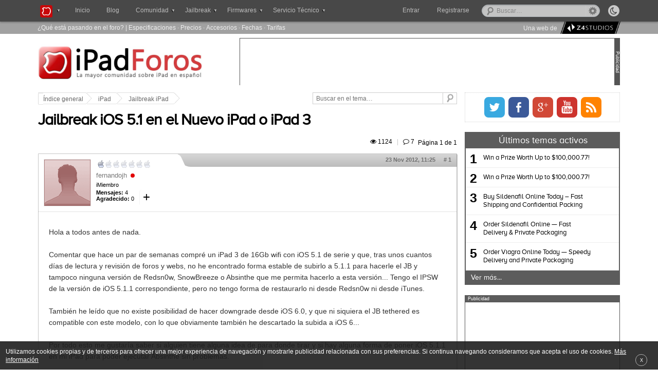

--- FILE ---
content_type: text/html; charset=UTF-8
request_url: https://www.ipadforos.com/scene/jailbreak-ios-5-1-en-el-nuevo-ipad-o-ipad-3-t51566.html
body_size: 15926
content:
<!DOCTYPE html>
<html lang="es-ES" prefix="og: http://ogp.me/ns# fb: http://ogp.me/ns/fb# website: http://ogp.me/ns/website#" itemscope itemtype="http://schema.org/WebPage">
<head>
<meta charset="UTF-8" />

<title>Jailbreak iOS 5.1 en el Nuevo iPad o iPad 3 : Jailbreak iPad - iPad Foros </title>

<meta name="viewport" content="width=device-width, minimum-scale=1.0, maximum-scale=1.6, initial-scale=1.0" />

<meta itemprop="name" content="Jailbreak iOS 5.1 en el Nuevo iPad o iPad 3 : Jailbreak iPad" >
<meta itemprop="url" content="http://www.ipadforos.com/scene/jailbreak-ios-5-1-en-el-nuevo-ipad-o-ipad-3-t51566.html">
<meta itemprop="image" content="">
<meta name="description" content="Hola a todos antes de nada. Comentar que hace un par de semanas compré un iPad 3 de 16Gb wifi con iOS 5.1 de serie ...">
<meta name="keywords" content="ios, ipad, desde, forma, alguna">




<link rel="profile" href="https://gmpg.org/xfn/11">
<link rel="alternate" type="application/rss+xml" title="RSS 2.0" href="https://www.ipadforos.com/rss/news/rss.xml.gz" />
<link rel="shortcut icon" href="./favicon/favicon.ico" />
<link rel="apple-touch-icon" href="./favicon/apple-touch-icon.png" />
<link rel="publisher" href="https://plus.google.com/109348646219846453269"/> <!-- Aqui debemos poner la ID de la pagina del foro en G+ -->

<meta property='fb:page_id' content="331969119348"/>
<meta property='fb:admins' content=''/>
<meta content='Madrid, España' name='geo.placename'/>
<meta content='es-m' name='geo.region'/>

<!-- INDEX  -->
<meta property='og:locale' content='es_ES'/>
<meta property='og:type' content='article'/>
<meta property='og:title' content='Jailbreak iOS 5.1 en el Nuevo iPad o iPad 3'/>
<meta property='og:description' content='Hola a todos antes de nada. Comentar que hace un par de semanas compré un iPad 3 de 16Gb wifi con iOS 5.1 de serie ...'/>
<meta property='og:url' content='http://www.ipadforos.com/scene/jailbreak-ios-5-1-en-el-nuevo-ipad-o-ipad-3-t51566.html'/>
<meta property='og:site_name' content='iPad Foros'/>

<meta name="twitter:card" content="summary"/>
<meta name="twitter:site" content="@ipadforos"/>
<meta name="twitter:creator" content=""/>
<meta name="twitter:description" content='Hola a todos antes de nada. Comentar que hace un par de semanas compré un iPad 3 de 16Gb wifi con iOS 5.1 de serie ...'/>

<meta name="msvalidate.01" content="AFB4A22EBAB122855D7D1B5AB36F0B7F" />


<base href="https://www.ipadforos.com/" />

<link rel="canonical" href="https://www.ipadforos.com/scene/jailbreak-ios-5-1-en-el-nuevo-ipad-o-ipad-3-t51566.html" />

<meta http-equiv="content-type" content="text/html; charset=UTF-8" />
<!-- <meta http-equiv="content-style-type" content="text/css" />
<meta http-equiv="content-language" content="es" />
<meta http-equiv="imagetoolbar" content="no" /> -->


	<link rel="alternate" type="application/rss+xml" title="RSS Feed" href="https://www.ipadforos.com/rss/news/rss.xml.gz" />
	
	<link rel="alternate" type="application/rss+xml" title="Channel list" href="https://www.ipadforos.com/rss/news/" />
	
	<link rel="alternate" type="application/rss+xml" title="RSS Feed of Jailbreak iPad" href="https://www.ipadforos.com/scene/news/forum.xml.gz" />
	

<!--
	phpBB style name: cookinappsseo
	Author:  CookinApps ( http://www.cookinapps.com/ )
-->

<script type="text/javascript">
// <![CDATA[
	var jump_page = 'Introduzca el número de página al que desea saltar:';
	var on_page = '1';
	var per_page = '';
	var base_url = '';
	var style_cookie = 'phpBBstyle';
	var style_cookie_settings = '; path=/; domain=.ipadforos.com';
	var onload_functions = new Array();
	var onunload_functions = new Array();
	// www.phpBB-SEO.com SEO TOOLKIT BEGIN
	var seo_delim_start = '-';
	var seo_static_pagination = 'page';
	var seo_ext_pagination = '.html';
	var seo_external = true;
	var seo_external_sub = false;
	var seo_ext_classes = false;
	var seo_hashfix = true;
	// www.phpBB-SEO.com SEO TOOLKIT END

	

	/**
	* Find a member
	*/
	function find_username(url)
	{
		popup(url, 760, 570, '_usersearch');
		return false;
	}

	/**
	* New function for handling multiple calls to window.onload and window.unload by pentapenguin
	*/
	window.onload = function()
	{
		for (var i = 0; i < onload_functions.length; i++)
		{
			eval(onload_functions[i]);
		}
	};

	window.onunload = function()
	{
		for (var i = 0; i < onunload_functions.length; i++)
		{
			eval(onunload_functions[i]);
		}
	};

// ]]>
</script>

<script type="text/javascript">
// <![CDATA[


function popup(url, width, height, name)
{
	if (!name)
	{
		name = '_popup';
	}

	window.open(url.replace(/&amp;/g, '&'), name, 'height=' + height + ',resizable=yes,scrollbars=yes,width=' + width);
	return false;
}

function jumpto()
{
	var page = prompt('Introduzca el número de página al que desea saltar:', '1');
var per_page = '';
	var base_url = '';

	if (page !== null && !isNaN(page) && page == Math.floor(page) && page > 0)
	{
		if (base_url.indexOf('?') == -1)
		{
			document.location.href = base_url + '?start=' + ((page - 1) * per_page);
		}
		else
		{
			document.location.href = base_url.replace(/&amp;/g, '&') + '&start=' + ((page - 1) * per_page);
		}
	}
}

/**
* Find a member
*/
function find_username(url)
{
	popup(url, 760, 570, '_usersearch');
	return false;
}

/**
* Mark/unmark checklist
* id = ID of parent container, name = name prefix, state = state [true/false]
*/
function marklist(id, name, state)
{
	var parent = document.getElementById(id);
	if (!parent)
	{
		eval('parent = document.' + id);
	}

	if (!parent)
	{
		return;
	}

	var rb = parent.getElementsByTagName('input');

	for (var r = 0; r < rb.length; r++)
	{
		if (rb[r].name.substr(0, name.length) == name)
		{
			rb[r].checked = state;
		}
	}
}



// ]]>
</script>

<script type="text/javascript">
// <![CDATA[
var carousell_time = 5 * 1000;
var username = "Anonymous";
var sid = "f4daf766dae6a5695ee8aa168d9ac8c7";
var forum = "25";
var parentId = 0;
var logged = false;
var highlights_admin = '' !== '' && false;
var last_popup = 0;
// ]]>
</script>

<link href="https://www.ipadforos.com/styles/cookinappsseo/theme/style_global.css?1524678019" rel="stylesheet" type="text/css" media="screen, projection" />
<script>
	var date_forum = 1765844000;
</script>

<script async src="./min.1474928542.js" type="text/javascript"></script>
<script async src="https://apis.google.com/js/plusone.js" type="text/javascript"></script>


<link href="https://www.ipadforos.com/styles/cookinappsseo/theme/print.css" rel="stylesheet" type="text/css" media="print" title="printonly" />
<link href="https://www.ipadforos.com/styles/cookinappsseo/theme/jquery.fancybox.css" rel="stylesheet" />
<link href="https://www.ipadforos.com/styles/cookinappsseo/theme/jquery.fancybox-thumbs.css" rel="stylesheet" />
<link href="https://www.ipadforos.com/styles/cookinappsseo/theme/font-awesome.min.css" rel="stylesheet" />
<link href="https://www.ipadforos.com/styles/cookinappsseo/theme/photoswipe.css" rel="stylesheet" />
<link href="css/tags.css" rel="stylesheet"/>


<script type="text/javascript">

  var _gaq = _gaq || [];
  _gaq.push(['_setAccount', 'UA-12877145-1']);
  _gaq.push(['_trackPageview']);

  (function() {
    var ga = document.createElement('script'); ga.type = 'text/javascript'; ga.async = true;
    ga.src = ('https:' == document.location.protocol ? 'https://ssl' : 'http://www') + '.google-analytics.com/ga.js';
    var s = document.getElementsByTagName('script')[0]; s.parentNode.insertBefore(ga, s);
  })();

</script>
</head>

<body id="phpbb" class="section-viewtopic ltr ">

<div id="fb-root"></div>
<script>(function(d, s, id) {
  var js, fjs = d.getElementsByTagName(s)[0];
  if (d.getElementById(id)) return;
  js = d.createElement(s); js.id = id;
  js.src = "//connect.facebook.net/es_ES/all.js#xfbml=1";
  fjs.parentNode.insertBefore(js, fjs);
}(document, 'script', 'facebook-jssdk'));</script>

<nav role="navigation" id="bar">
	<div id="container_bar">

	       <form method="post" class="night_mode_content">
			    <input id="button" title="Activar el modo noche" class="night_mode_button off" type="button" name="night_mode" value="&#xf186;">
			    <span class="night_mode_label"><i></i>Activar modo noche</span>
		   </form>

	       <ul class="globalnav" id="left_nav">
	            <li class="slide">
	                <a class="slide_link" title="Nuestra red de foros" id="index_logo"><i>iPad Foros</i></a>
		            <div class="menu_content invisible_popup forums_list">
		            	<ul>
							<li><a href="http://www.xboxoneforos.com" title="Xbox One" rel="nofollow" target="_blank" class="logos" id="xboxone-logo">Xbox One Foros</a></li>
							<li class="dropdown_divider"><a href="http://www.ps4foros.com" title="PS4" rel="nofollow" target="_blank" class="logos" id="ps4-logo">PS4 Foros</a></li>
							<li><a href="http://www.androidforos.es" title="Foro Android" rel="nofollow" target="_blank" class="logos" id="android-logo">Android Foros</a></li>
							<li class="dropdown_divider"><a href="http://www.windowsphoneforos.com" title="Windows" rel="nofollow" target="_blank" class="logos" id="windows-logo">Windows Foros</a></li>
							<li><a href="http://www.smarttvforos.com" title="Smart TV" rel="nofollow" target="_blank" class="logos" id="smarttv-logo">Smart TV Foros</a></li>
							<li class="dropdown_divider"><a href="http://www.foroipod.com" title="Foro iPod" rel="nofollow" target="_blank" class="logos" id="foroipod-logo">Foro iPod</a></li>
							<li><a href="http://www.tizenforos.es" title="Samsung" rel="nofollow" target="_blank" class="logos" id="tizen-logo">Tizen Foros</a></li>
		            	</ul>
		            </div>

	            </li>
	            <li class="slide"><a href="https://www.ipadforos.com/" title="" class="index_nav">Inicio</a></li>
	            <li id="nav_blog" class="slide"><a href="http://www.iosxtreme.com" rel="nofollow" title="iosXtreme">Blog</a></li>

                <li class="slide" id="nav_comunidad"><a class="slide_link" title="Comunidad" ><span class="down_arrow_menu">Comunidad</span></a>
		            <div class="menu_content invisible_popup">
		            	<ul>
					      <li id="forum-index"><a title="Indice de foros">&#xF03A;&nbsp; Índice de foros</a>
					      	  <ul>
					      	  	<li class="nobefore"><a class="logos first-icon ipad1-icon" href="./ipad/" title="iPad">iPad</a></li>
								<li class="dropdown_divider"><a class="logos iphone-icon" href="./foro-iphone/" title="iPhone">iPhone</a></li>
								<li><a class="logos ipod-icon" href="./foro-iphone/" title="iPod">iPod</a></li>
								<li><a class="logos appletv-icon" href="./foro-appletv/" title="Apple TV">Apple TV</a></li>
								<li class="dropdown_divider"><a class="logos mac-icon" href="./foro-mac/" title="Foro Mac">Mac</a></li>
								<li><a class="logos last-icon ipadforos-icon" href="./general/" title="General iPadForos">General</a></li>
					      	  </ul>
					      </li>
						  <li class="dropdown_divider"></li>
					      <li><a class="nav_activetopics nav_icons" href="https://www.ipadforos.com/active-topics.html" title="Temas activos">Últimos temas activos</a></li>
					      <li class="dropdown_divider"><a class="nav_icons nav_noanswers" href="https://www.ipadforos.com/unanswered.html" title="Temas sin respuesta">Temas sin respuesta</a></li>
					      <li><a class="nav_icons nav_newposts" href="https://www.ipadforos.com/newposts.html" title="Posts nuevos">Posts nuevos</a></li>
					      <li><a class="nav_icons nav_memberlist" href="https://www.ipadforos.com/memberlist.php" title="Ver lista completa de usuarios">Usuarios</a></li>
		            	</ul>
		            </div>
	            </li>
	            <li class="slide" id="nav_jailbreak"><a class="slide_link" title="Jailbreak" ><span class="slide_link_text down_arrow_menu">Jailbreak</span></a>
		            <div class="menu_content invisible_popup jailbreak_firmwares">
						<ul>
							<li><a class="logos ipad3-icon" href="./scene/como-hacer-jailbreak-ios-t628.html" title="Jailbreak iPad">iPad</a></li>
							<li class="dropdown_divider"><a class="logos iphone-icon" href="./iphone-scene/jailbreak-iphone-ipod-touch-ios-t11310.html" title="Jailbreak iPhone">iPhone</a></li>
							<li><a class="logos ipod-icon" href="./iphone-scene/jailbreak-iphone-ipod-touch-ios-t11310.html" title="Jailbreak iPod">iPod touch</a></li>
							<li><a class="logos appletv-icon" href="./appletv-tutoriales/jailbreak-apple-t14019.html" title="Jailbreak Apple TV">Apple TV</a></li>
						</ul>
		            </div>
	            </li>
	            <li class="slide" id="nav_firmwares"><a class="slide_link" title="Firmwares iOS" ><span class="slide_link_text down_arrow_menu">Firmwares</span></a>
		            <div class="menu_content invisible_popup jailbreak_firmwares">
						<ul class="firmware">
							<li><a class="logos ipad3-icon" href="./scene/firmwares-ipad-t659.html" title="Firmware iPad">iPad</a></li>
							<li class="dropdown_divider"><a class="logos iphone-icon"  href="./iphone-scene/todos-los-firmwares-para-iphone-ipod-touch-t2267.html"  title="Firmware iPhone">iPhone</a></li>
							<li><a class="logos ipod-icon" href="./iphone-scene/todos-los-firmwares-para-iphone-ipod-touch-t2267.html" title="Firmware iPod">iPod touch</a></li>
							<li class="li_final"><a class="logos appletv-icon" href="./appletv-descargas/firmwares-apple-t9861.html" title="Firmware Apple TV">Apple TV</a></li>
						</ul>
		            </div>
	            </li>
			   <li id="nav_service_mobile"><a href="/reparaciones/" rel="nofollow" title="Servicio técnico iPad"><span class="slide_link_text down_arrow_menu">Servicio Técnico</span></a></li>
	            <li class="slide" id="nav_service"><a class="slide_link" title="Servicio técnico iPad iPhone" ><span class="slide_link_text down_arrow_menu">Servicio Técnico</span></a>
		            <div class="menu_content invisible_popup technical_service">
						<ul class="service">
                            <li class="dropdown_nav"><a class="logos ipad-pro-icon" href="#">Reparar iPad Pro</a>
                                <ul>
									<li><a class="logos ipad-pro-2-icon" href="https://www.ipadforos.com/reparaciones/reparacion-ipad-pro-10-5-t227001.html" title="Reparar iPad Pro 10,5">iPad Pro 10,5</a></li>
									<li class="dropdown_divider"><a class="logos ipad-pro-2-icon" href="https://www.ipadforos.com/reparaciones/reparacion-ipad-pro-12-9-2g-t227000.html" title="Reparar iPad Pro 12,9 2G">iPad Pro 12,9 2G</a></li>
									<li><a class="logos ipad-pro-icon"  href="./reparaciones/reparacion-ipad-pro-9-7-t226917.html"  title="Reparar iPad Pro 9,7">iPad Pro 9,7</a></li>
									<li><a class="logos ipad-pro-icon"  href="./reparaciones/reparacion-ipad-pro-12-9-t226918.html"  title="Reparar iPad Pro 12,9">iPad Pro 12,9</a></li>
									</ul>
                            </li>
							<li class="dropdown_nav"><a class="logos ipad-air-icon" href="#">Reparar iPad Air</a>
								<ul>
									<li><a class="logos ipad-air-icon"  href="./reparaciones/reparacion-ipad-air-2-t226913.html"  title="Reparar iPad Air 2">iPad Air 2</a></li>
									<li><a class="logos ipad-air-icon"  href="./reparaciones/reparacion-ipad-air-t206009.html"  title="Reparar iPad Air">iPad Air</a></li>
								</ul>
							</li>
							<li class="dropdown_nav"><a class="logos ipad1-icon" href="#">Reparar iPad</a>
								<ul>
									<li><a class="logos ipad6-icon"  href="./reparaciones/reparacion-ipad-6-t227067.html"  title="Reparar iPad 6">iPad 6 (2018)</a></li>
									<li><a class="logos ipad5-icon"  href="./reparaciones/reparacion-ipad-5-2017-t226967.html"  title="Reparar iPad 5">iPad 5 (2017)</a></li>
									<li><a class="logos ipad4-icon"  href="./reparaciones/reparacion-ipad-4-t84112.html"  title="Reparar iPad 4">iPad 4</a></li>
									<li><a class="logos ipad3-icon"  href="./reparaciones/reparacion-ipad-3-t83518.html"  title="Reparar iPad 3">iPad 3</a></li>
									<li><a class="logos ipad2-icon"  href="./reparaciones/reparacion-ipad-t30597.html"  title="Reparar iPad 2">iPad 2</a></li>
									<li><a class="logos ipad1-icon" href="./reparaciones/reparacion-ipad-t30596.html" title="Reparar iPad">iPad</a></li>
								</ul>
							</li>
                            <li class="dropdown_nav dropdown_divider"><a class="logos ipad-mini-icon" href="#">Reparar iPad mini</a>
                                <ul>
									<li><a class="logos ipad-mini-icon"  href="./reparaciones/reparacion-ipad-mini-4-t226916.html"  title="Reparar iPad mini 4">iPad mini 4</a></li>
									<li><a class="logos ipad-mini-icon"  href="./reparaciones/reparacion-ipad-mini-3-t226915.html"  title="Reparar iPad mini 3">iPad mini 3</a></li>
                                    <li><a class="logos ipad-mini-icon"  href="./reparaciones/reparacion-ipad-mini-2-t206008.html"  title="Reparar iPad mini 2">iPad mini 2</a></li>
                                    <li><a class="logos ipad-mini-icon"  href="./reparaciones/reparacion-ipad-mini-t84114.html"  title="Reparar iPad mini">iPad mini</a></li>
                                </ul>
                            </li>
                            <li class="dropdown_nav"><a class="logos iphone5-icon" href="#">Reparar iPhone</a>
                                <ul class="iphone-ul">

									<li><a class="logos iphonex-icon" href="https://www.ipadforos.com/reparaciones/reparacion-iphone-x-t227002.html" title="Reparar iPhone X">iPhone X</a></li>
									<li><a class="logos iphone8-plus-icon" href="https://www.ipadforos.com/reparaciones/reparacion-iphone-8-plus-t226999.html" title="Reparar iPhone 8 Plus">iPhone 8 Plus</a></li>
									<li class="dropdown_divider"><a class="logos iphone8-icon" href="https://www.ipadforos.com/reparaciones/reparacion-iphone-8-t226998.html" title="Reparar iPhone 8">iPhone 8</a></li>

									<li><a class="logos iphone7-plus-icon" href="./reparaciones/reparacion-iphone-7-plus-t226923.html" title="Reparar iPhone 7 Plus">iPhone 7 Plus</a></li>
									<li class="dropdown_divider"><a class="logos iphone7-icon" href="./reparaciones/reparacion-iphone-7-t226922.html" title="Reparar iPhone 7">iPhone 7</a></li>

									<li><a class="logos iphone6s-plus-icon" href="./reparaciones/reparacion-iphone-6s-plus-t226921.html" title="Reparar iPhone 6S Plus">iPhone 6S Plus</a></li>
									<li><a class="logos iphone6s-icon" href="./reparaciones/reparacion-iphone-6s-t226920.html" title="Reparar iPhone 6S">iPhone 6S</a></li>
									<li class="dropdown_divider"><a class="logos iphone-se-icon" href="./reparaciones/reparacion-iphone-se-t226919.html" title="Reparar iPhone SE">iPhone SE</a></li>

									<li><a class="logos iphone6-icon" href="./reparaciones/reparacion-iphone-6-plus-t206013.html" title="Reparar iPhone 6 Plus">iPhone 6 Plus</a></li>
                                    <li class="dropdown_divider"><a class="logos iphone6-icon" href="./reparaciones/reparacion-iphone-6-t206012.html" title="Reparar iPhone 6">iPhone 6</a></li>

                                    <li ><a class="logos iphone5-icon" href="./reparaciones/reparacion-iphone-5s-t206011.html" title="Reparar iPhone 5S">iPhone 5S</a></li>
                                    <li ><a class="logos iphone5-icon" href="./reparaciones/reparacion-iphone-5c-t206010.html" title="Reparar iPhone 5C">iPhone 5C</a></li>
                                    <li class="dropdown_divider"><a class="logos iphone5-icon" href="./reparaciones/reparacion-iphone-5-t83523.html" title="Reparar iPhone 5">iPhone 5</a></li>

                                    <li><a class="logos iphone4s-icon" href="./reparaciones/reparacion-iphone-4s-t83522.html" title="Reparar iPhone 4S">iPhone 4S</a></li>
                                    <li class="dropdown_divider"><a class="logos iphone-icon" href="./reparaciones/iphone-t30594.html" title="Reparar iPhone 4">iPhone 4</a></li>

                                    <li><a class="logos iphone3gs-icon" href="./reparaciones/reparacion-iphone-3gs-t30593.html" title="Reparar iPhone 3GS">iPhone 3GS</a></li>
                                    <li><a class="logos iphone3g-icon" href="./reparaciones/reparacion-iphone-t30589.html" title="Reparar iPhone 3G">iPhone 3G</a></li>

                                </ul>
                            </li>
    					    <li class="dropdown_divider"><a class="logos ipod-icon" href="./reparaciones/reparacion-ipod-t30595.html" title="Reparar iPod">Reparar iPod</a></li>
                            <li><a class="logos mac-icon" href="./reparaciones/reparacion-mac-t206007.html" title="Reparar Mac">Reparar Mac</a></li>
						</ul>
		            </div>
	            </li>
	        </ul>

			
				<div id="search-box">
					<form action="./busqueda.php" method="get" id="search">
					<fieldset>
						<input name="q" id="keywords" type="text" maxlength="128" title="Buscar palabras clave" class="inputbox search" value="Buscar…" onclick="if(this.value=='Buscar…')this.value='';" onblur="if(this.value=='')this.value='Buscar…';" />
						<a href="/search.php" class="advanced_search"><span><i></i>Búsqueda avanzada</span></a>
						<!--<input class="button2" value="Buscar" type="submit" /><br />-->
					</fieldset>
					</form>
				</div>
			


			<div id="login_bar">
				
			</div>

				
					<div id="register_onall"><a href="https://www.ipadforos.com/ucp.php?mode=register&amp;sid=f4daf766dae6a5695ee8aa168d9ac8c7">Registrarse</a></div>
				
				<ul class="globalnav" id="right_nav">
		            <li class="slide" id="enter_button"><a id="login_slide" class="slide_link" title="Entra al foro" ><span>Entrar</span></a>
		            	<div class="menu_content invisible_popup user_dropdown" id="login_fields_bar">
			            	<ul>
			            	    <li  class="not_logged_user"  >
									<form method="post" action="https://www.ipadforos.com/ucp.php?mode=login&amp;sid=f4daf766dae6a5695ee8aa168d9ac8c7" class="headerspace">
									<fieldset class="quick-login">
										<ul>
											<li class="placeholder nobefore">
												<label class="quicklogin_marker" for="username">Usuario</label>
												<span class="quicklogin_textfield">
													<input type="text" tabindex="1" name="username" id="username" size="10" class="inputbox-bar quicklogin_input" title="Nombre de Usuario" />
												</span>
											</li>
											<li class="placeholder">
												<label class="quicklogin_marker" for="password">Contraseña</label>
												<span class="quicklogin_textfield">
													<input type="password" tabindex="2" name="password" id="password" size="10" class="inputbox-bar quicklogin_input" title="Contraseña">
												</span>
											</li>
											<li class="placeholder placeholder-button">
												<input type="submit" tabindex="4" name="login" value="Entrar" class="button2"/>
											</li>
											
											<li class="placeholder_remember">
												<label class="remember_me" for="autologin">Recordarme <input type="checkbox" tabindex="3" name="autologin" id="autologin" /></label>
											</li>
											
											<li class="placeholder_password">
												<a id="remember_pass" tabindex="5" href="/ucp.php?mode=sendpassword">¿Has olvidado tu contraseña?</a>
											</li>
											
											<li>
											    <input type="hidden" name="redirect" value="./viewtopic.php?forum_uri=scene&amp;t=51566&amp;start=&amp;sid=f4daf766dae6a5695ee8aa168d9ac8c7" />

											</li>
											</ul>
									</fieldset>
									</form>
								</li>
							</ul>
						</div>
					</li>
				</ul>
				


				<ul class="mini-baronall">
					<li>
						<a class="mini-search"><div></div></a>
					</li>
					<li id="mini-menu">
						<a class="mini-menu"><div></div></a>
					</li>
				</ul>

		</div>
</nav>


<div class="listaSuperior">

	<div class="listaSuperior_content">
		<div class="listaSuperiorContenido">
			<ul>
				<li><a href="https://www.ipadforos.com/active-topics.html" title="Temas activos">¿Qué está pasando en el foro?</a></li> |
        		<li><a title="Especificaciones iPad" href="https://www.ipadforos.com/info-tutorial/especificaciones-tecnicas-de-todos-los-modelos-de-ipad-t214028.html"> Especificaciones</a></li> ·
				<li><a title="Precio iPad" href="https://www.ipadforos.com/info-tutorial/precio-ipad-wifi-ipad3g-16gb-32gb-64gb-t7.html">Precios</a></li>  ·
				<li><a title="Accesorios iPad" href="https://www.ipadforos.com/info-tutorial/accesorios-oficiales-del-ipad-apple-t77.html">Accesorios</a></li> ·
				<li><a title="Fechas iPad" href="https://www.ipadforos.com/info-tutorial/fechas-salida-del-ipad-t160.html">Fechas</a></li> ·
				<li><a href="https://www.ipadforos.com/info-tutorial/las-operadoras-empiezan-mover-ficha-precio-las-tarifas-datos-t780.html" title="Tarifas de datos iPad">Tarifas</a></li>
				<li class="sponsor_top"><span>Una web de</span><a rel="nofollow" target="_blank" href="http://z4studios.com" title="diseño web"><img src="/styles/cookinappsseo/images/z4studios/z4studios.logo.png" alt="Z4 Studios" title="Diseño Web" /></a>
			</ul>
		</div>
	</div>
</div>

<div id="wrap">


	<div id="page-header">

		<header class="headerbar">
			<div id="logo" itemscope itemtype="http://schema.org/Organization">
				
					<a itemprop="url" href="https://www.ipadforos.com/" title="iPad Foros">
						iPad Foros
					</a>
				
			</div>

			<div class="ad_header">
				<div class="separator_banner"><p>Publicidad</p></div>

				<div id="header_banner">
				    
                        <div class="header_banner_standard">
			        	    <script async src="//pagead2.googlesyndication.com/pagead/js/adsbygoogle.js"></script>
 
<ins class="adsbygoogle" style="display:block" data-ad-client="ca-pub-2218893746700780" data-ad-slot="5331995276" data-ad-format="auto"></ins>
<script>
(adsbygoogle = window.adsbygoogle || []).push({});
</script>
			        	</div>
			        
			    </div>
			 </div>

		</header>

       	<!--{//ROTATIVE_BANNER}-->

	</div>

	<div id="page-body">

		<div id="forum-body">
		
	<div class="breadcrumbs">
		<ul>
			<li>
				<a class="first_breadcrumb" href="https://www.ipadforos.com/">
					<span class="breadcrumbs_leftside"></span>Índice general
				</a>
			</li>
			
			<li>
				<a href="https://www.ipadforos.com/ipad/">iPad</a>
			</li>
			
			<li>
				<a href="https://www.ipadforos.com/scene/">Jailbreak iPad</a>
			</li>
			
		</ul> 
		
		<form class="searchbox" method="get" name="search" action="https://www.ipadforos.com/search.php">
	<div>
		<input class="search-input" type="text" name="keywords" size="30" value="Buscar en el tema…" onclick="if(this.value=='Buscar en el tema…')this.value='';" onblur="if(this.value=='')this.value='Buscar en el tema…';"/> 
		<input type="hidden" name="t" value="51566">
		<input class="btnlite" type="submit" value="" />
	</div>
</form>	
			
	</div>


<div class="viewtopic_floattitle">
	<p>Estás en: 
				<a href="#" id="go_topictitle">
				
				Jailbreak iOS 5.1 en el Nuevo iPad o iPad 3</a>
	</p>
</div>

<h1 id="header_viewtopic" ><a href="https://www.ipadforos.com/scene/jailbreak-ios-5-1-en-el-nuevo-ipad-o-ipad-3-t51566.html">Jailbreak iOS 5.1 en el Nuevo iPad o iPad 3</a></h1>




<div class="topic-actions">

	
		<div class="pagination">
			<div class="viewscomments_viewtopic">
				<span class="views_top viewtopic_top">&#xf06e; 1124<span><i></i>Visitas</span></span> 
				<span style="color:#c3c3c3; padding: 6px;">|</span> 
				<span class="replies_top viewtopic_top" style="padding-right: 0.6em;">&#xf0e5; 7<span><i></i>Comentarios</span></span>
			</div>
			 <i>Página <strong>1</strong> de <strong>1</strong></i>
		</div>
	

</div>
<div class="clear"></div>
<!-- <div class="divisor_viewtopic"></div> -->

    <div id="thanks_popup" class="thanks_popup_closed">
        <p>Para dar las gracias debes <span id="thanks_popup_enter">entrar</span> o <a href="https://www.ipadforos.com/ucp.php?mode=register&amp;sid=f4daf766dae6a5695ee8aa168d9ac8c7">registrarte</a> en el foro</p>
    </div>
	
	<div class="post bg2_viewtopic">
			<div id="p178551" class="inpost_anchor"></div>
			<div class="blue_bar"></div>
			<div class="transparent_bar"></div>			


				
		<div class="postavatar" id="profile178551">
		
			<div class="avatar_leftinfo" itemscope itemtype="http://schema.org/Person">
			
				<div class="avatar_image">
					<div class="avatar_imagecontent">
					<a href="https://www.ipadforos.com/member/fernandojh/" itemprop="url"><img src="images/no_avatar.gif"  itemprop="image" alt="Avatar de usuario" /></a>
					</div>	
				</div>
			
			
				<div class="avatar_info">
				
					
					<span class="rank_img"><img src="./images/ranks/rango1.png" alt="iMiembro" title="iMiembro" /></span>
					
	
	
					<div style="overflow:hidden">
						<div class="author_viewtopic" itemprop="name"><a href="https://www.ipadforos.com/member/fernandojh/">fernandojh</a></div>
							<div class="state_button"></div>
						
					</div>
					
					
					
					<div class="more_information">
					
						<div class="avatar_ranking">iMiembro</div>
						<div class="more_info_link"><span class="arrow_information down">+</span>
		
							<div class="more_info_popup invisible_popup">
								<span><strong>Registrado:</strong> 23 Nov 2012, 11:07</span>
                                                                        <span><strong>Gracias dadas:</strong> <span class="user_thanks_given">4</span> <a href="./thankslist.php?mode=givens&amp;author_id=56634&amp;give=true&amp;sid=f4daf766dae6a5695ee8aa168d9ac8c7">[Ver mensajes]</a></span>
                                                                        <span><strong>Gracias recibidas:</strong> <span class="user_thanks_received">0</span></span>
                                                                
							</div>
					
						</div>
						
						<div class="posts_thanks">
						<span><strong>Mensajes:</strong> 4</span>
                                                <span><strong>Agradecido:</strong> <span class="thanks_number">0</span></span>
						</div>
						
					</div>
					
				</div>
				
			</div>
			<div class="avatar_rightinfo">
							
				<div class="avatar_moreinfo">
								
					<div class="date_content">
						<div class="date_viewtopic">23 Nov 2012, 11:25<a href="https://www.ipadforos.com/scene/jailbreak-ios-5-1-en-el-nuevo-ipad-o-ipad-3-t51566.html#p178551"># <span>1</span></a></div>
						
					</div>	
					
				</div>
				
				<div class="postfooter">
		
					
							<ul class="profile-icons">
								<li><a class="icon_viewtopic" href="./report.php?f=25&amp;p=178551&amp;sid=f4daf766dae6a5695ee8aa168d9ac8c7" title="Reporte este mensaje"><span>&#xf06a;</span></a></li>
							</ul>
						
	
				</div>

				
			</div>
			
		</div>	
		
	


		<div class="postbody">
			
			
			<div class="mini-postfooter">
	
				
						<ul class="profile-icons">
							<li><a class="icon_viewtopic" href="./report.php?f=25&amp;p=178551&amp;sid=f4daf766dae6a5695ee8aa168d9ac8c7" title="Reporte este mensaje"><span>&#xf06a;</span></a></li>
						</ul>
					

			</div>


			<div class="postbody content"><p>Hola a todos antes de nada.<br><br>Comentar que hace un par de semanas compré un iPad 3 de 16Gb wifi con iOS 5.1 de serie y que, tras unos cuantos días de lectura y revisión de foros y webs, no he encontrado forma estable de subirlo a 5.1.1 para hacerle el JB y tampoco ninguna versión de Redsn0w, SnowBreeze o Absinthe que me permita hacerlo a esta versión... Tengo el IPSW de la versión de iOS 5.1.1 correspondiente, pero no tengo forma de restaurarlo ni desde Redsn0w ni desde iTunes.<br><br>También he leído que no existe posibilidad de hacer downgrade desde iOS 6.0, y que ni siquiera el JB tethered es compatible con este modelo, con lo que obviamente también he descartado la subida a iOS 6... <br><br>Por todo esto me gustaría saber si alguien tiene alguna idea de para donde tirar y si hay alguna forma de poner iOS 5.1.1 en mi iPad para poder ejecutar Absinthe sin problemas.<br><br>Gracias de antemano y un saludo,<br><br>Fernandojh</p>
</div>

			
			 
        <!-- <script type="text/javascript">
        	var shares = 
        	var tweets =   
        	var plusones =       	     	
        </script> -->
		<div id="social_buttons_post" class="social_buttons">
			<div class="aol-share">
				<a class="aol-share-facebook" href="https://www.facebook.com/sharer/sharer.php?u=http://www.ipadforos.com/scene/jailbreak-ios-5-1-en-el-nuevo-ipad-o-ipad-3-t51566.html&amp;display=popup" title="Compartir en Facebook" onclick="window.open(this.href, 'Compartir','left=200,top=200,width=600,height=260,toolbar=1,resizable=0'); return false;">
					<b class="aol-share-count-facebook"></b>
				</a>
				<a class="aol-share-twitter" href="https://twitter.com/share?url=http://www.ipadforos.com/scene/jailbreak-ios-5-1-en-el-nuevo-ipad-o-ipad-3-t51566.html&amp;text=Jailbreak%20iOS%205.1%20en%20el%20Nuevo%20iPad%20o%20iPad%203" title="Compartir en Twitter" onclick="window.open(this.href, 'Compartir','left=200,top=200,width=600,height=260,toolbar=1,resizable=0'); return false;">
					<b class="aol-share-count-twitter"></b>
				</a>
				<a class="aol-share-google" href="https://plus.google.com/share?url=http://www.ipadforos.com/scene/jailbreak-ios-5-1-en-el-nuevo-ipad-o-ipad-3-t51566.html" title="Compartir en Google+" onclick="window.open(this.href, 'Compartir','left=200,top=200,width=600,height=260,toolbar=1,resizable=0'); return false;">
					<b class="aol-share-count-google"></b>
				</a>			
			</div>
			<script type="text/javascript" src="//s7.addthis.com/js/300/addthis_widget.js#pubid=xa-51d312627bc2fb28"></script>
			<!-- Place this tag after the last +1 button tag. -->
			<script type="text/javascript">
			  window.___gcfg = {lang: 'es'};
			
			  (function() {
			    var po = document.createElement('script'); po.type = 'text/javascript'; po.async = true;
			    po.src = 'https://apis.google.com/js/plusone.js';
			    var s = document.getElementsByTagName('script')[0]; s.parentNode.insertBefore(po, s);
			  })();
			</script>
			</div>
		

		<div class="thanks_content content">
		
			<div class="content content_below thanks_list">
				<div class="postbody thanks_content_inner small">
			        
			                <div class="thanks_button icon_viewtopic" data-thanks="1" data-poster="56634" data-post="178551">
			                    <span title="Da las gracias al autor por el mensaje: fernandojh">Gracias &nbsp;&#xf00c;</span>
			                </div>
			            					
				</div>
			</div>
        
		
		</div>


		</div>

	</div>
	
	
	        
		        		<div class="tags_viewtopic_content">
			        		<span>Etiquetado en:</span>
							
						</div>
						
	<div class="post bg2_viewtopic">
			<div id="p178555" class="inpost_anchor"></div>
			<div class="blue_bar"></div>
			<div class="transparent_bar"></div>			


				
		<div class="postavatar" id="profile178555">
		
			<div class="avatar_leftinfo" itemscope itemtype="http://schema.org/Person">
			
				<div class="avatar_image">
					<div class="avatar_imagecontent">
					<a href="https://www.ipadforos.com/member/pivek/" itemprop="url"><img src="./download/file.php?avatar=43924_1380522017.jpg"  itemprop="image" alt="Avatar de usuario" /></a>
					</div>	
				</div>
			
			
				<div class="avatar_info">
				
					
					<span class="rank_img"><img src="./images/ranks/rango14.doradas.png" alt="iMiembro Pro 7G" title="iMiembro Pro 7G" /></span>
					
	
	
					<div style="overflow:hidden">
						<div class="author_viewtopic" itemprop="name"><a href="https://www.ipadforos.com/member/pivek/" style="color: #0033CC;" class="username-coloured">pivek</a></div>
							<div class="state_button"></div>
						
					</div>
					
					
					
					<div class="more_information">
					
						<div class="avatar_ranking">iMiembro Pro 7G</div>
						<div class="more_info_link"><span class="arrow_information down">+</span>
		
							<div class="more_info_popup invisible_popup">
								<span><strong>Registrado:</strong> 05 Jun 2012, 12:31</span><span><strong>Ubicación:</strong> República Dominicana</span>
                                                                        <span><strong>Gracias dadas:</strong> <span class="user_thanks_given">429</span> <a href="./thankslist.php?mode=givens&amp;author_id=43924&amp;give=true&amp;sid=f4daf766dae6a5695ee8aa168d9ac8c7">[Ver mensajes]</a></span>
                                                                        <span><strong>Gracias recibidas:</strong> <span class="user_thanks_received">998</span>  <a href="./thankslist.php?mode=givens&amp;author_id=43924&amp;give=false&amp;sid=f4daf766dae6a5695ee8aa168d9ac8c7">[Ver mensajes]</a></span>
                                                                
									<span><strong>Género:</strong> Masculino</span>
								
									<span><strong>Mi iPad:</strong> iPad2 32GB/WiFi</span>
								
									<span><strong>Jailbreak:</strong> No</span>
								
									<span><strong>Mi móvil:</strong> iPhone 7</span>
								
									<span><strong>Mis móviles:</strong> iPhone 6s<br />Apple Watch primera gen.</span>
								
									<span><strong>Otros:</strong> MacBook Air 11.1</span>
								
							</div>
					
						</div>
						
						<div class="posts_thanks">
						<span><strong>Mensajes:</strong> 5673</span>
                                                <span><strong>Agradecido:</strong> <span class="thanks_number">998</span></span>
						</div>
						
					</div>
					
				</div>
				
			</div>
			<div class="avatar_rightinfo">
							
				<div class="avatar_moreinfo">
								
					<div class="date_content">
						<div class="date_viewtopic">23 Nov 2012, 12:10<a href="https://www.ipadforos.com/scene/jailbreak-ios-5-1-en-el-nuevo-ipad-o-ipad-3-t51566.html#p178555"># <span>2</span></a></div>
						
					</div>	
					
				</div>
				
				<div class="postfooter">
		
					
							<ul class="profile-icons">
								<li><a class="icon_viewtopic" href="./report.php?f=25&amp;p=178555&amp;sid=f4daf766dae6a5695ee8aa168d9ac8c7" title="Reporte este mensaje"><span>&#xf06a;</span></a></li>
							</ul>
						
	
				</div>

				
			</div>
			
		</div>	
		
	


		<div class="postbody">
			
			
			<div class="mini-postfooter">
	
				
						<ul class="profile-icons">
							<li><a class="icon_viewtopic" href="./report.php?f=25&amp;p=178555&amp;sid=f4daf766dae6a5695ee8aa168d9ac8c7" title="Reporte este mensaje"><span>&#xf06a;</span></a></li>
						</ul>
					

			</div>


			<div class="postbody content"><blockquote><div><cite>fernandojh escribió:</cite> [...] Por todo esto me gustaría saber si alguien tiene alguna idea de para donde tirar y si hay alguna forma de poner iOS 5.1.1 en mi iPad para poder ejecutar Absinthe sin problemas[...] </div></blockquote><br>Tienes una opción, quedarte con iOS 5.1 con JB o actualizar al iOS 6.0.1 sin JB y esperar, si acaso sale, un JB untethered estable para iOS 6. Apple no te deja instalar la vesión, intermedia, al iOS 5.1.1. (ya no reconoce firmwares para este)<br><br>El paso es sencillo, sin embargo, tienes que vencer tu propio dilema y convencerte que el iPad sin JB funciona bien, pero muy bien y ahora mas, con un iOS 6.0.1 considerado como el sistema operativo mas avanzado para smartphones y tabletas del planeta.<br><br>La decisión y disyuntiva están en tus manos.  <img src="https://www.ipadforos.com/images/smilies/-good.gif" alt="emo:-:3" title="OK">
</div>

			
			<div id="sig178555" class="signature"><div class="cook_center"><a href="http://www.paredro.com/stay-hungry-stay-foolish-una-ensenanza-de-steve-jobs/" class="postlink"><span style="color: #BF0000">Stay hungry, stay foolish</span></a></div></div>

		<div class="thanks_content content">
		
			<div class="content content_below thanks_list">
				<div class="postbody thanks_content_inner small">
			        
			                <div class="thanks_button icon_viewtopic" data-thanks="1" data-poster="43924" data-post="178555">
			                    <span title="Da las gracias al autor por el mensaje: pivek">Gracias &nbsp;&#xf00c;</span>
			                </div>
			            					
							<span class="text_thanks"><b>1</b> persona ha dado las gracias: </span>
							<span class="user_thanks"><a href="https://www.ipadforos.com/member/fernandojh/">fernandojh</a></span>
											
				</div>
			</div>
        
		
		</div>


		</div>

	</div>
	
	
	        	
	<div class="post bg2_viewtopic">
			<div id="p178558" class="inpost_anchor"></div>
			<div class="blue_bar"></div>
			<div class="transparent_bar"></div>			


				
		<div class="postavatar" id="profile178558">
		
			<div class="avatar_leftinfo" itemscope itemtype="http://schema.org/Person">
			
				<div class="avatar_image">
					<div class="avatar_imagecontent">
					<a href="https://www.ipadforos.com/member/fernandojh/" itemprop="url"><img src="images/no_avatar.gif"  itemprop="image" alt="Avatar de usuario" /></a>
					</div>	
				</div>
			
			
				<div class="avatar_info">
				
					
					<span class="rank_img"><img src="./images/ranks/rango1.png" alt="iMiembro" title="iMiembro" /></span>
					
	
	
					<div style="overflow:hidden">
						<div class="author_viewtopic" itemprop="name"><a href="https://www.ipadforos.com/member/fernandojh/">fernandojh</a></div>
							<div class="state_button"></div>
						
					</div>
					
					
					
					<div class="more_information">
					
						<div class="avatar_ranking">iMiembro</div>
						<div class="more_info_link"><span class="arrow_information down">+</span>
		
							<div class="more_info_popup invisible_popup">
								<span><strong>Registrado:</strong> 23 Nov 2012, 11:07</span>
                                                                        <span><strong>Gracias dadas:</strong> <span class="user_thanks_given">4</span> <a href="./thankslist.php?mode=givens&amp;author_id=56634&amp;give=true&amp;sid=f4daf766dae6a5695ee8aa168d9ac8c7">[Ver mensajes]</a></span>
                                                                        <span><strong>Gracias recibidas:</strong> <span class="user_thanks_received">0</span></span>
                                                                
							</div>
					
						</div>
						
						<div class="posts_thanks">
						<span><strong>Mensajes:</strong> 4</span>
                                                <span><strong>Agradecido:</strong> <span class="thanks_number">0</span></span>
						</div>
						
					</div>
					
				</div>
				
			</div>
			<div class="avatar_rightinfo">
							
				<div class="avatar_moreinfo">
								
					<div class="date_content">
						<div class="date_viewtopic">23 Nov 2012, 12:20<a href="https://www.ipadforos.com/scene/jailbreak-ios-5-1-en-el-nuevo-ipad-o-ipad-3-t51566.html#p178558"># <span>3</span></a></div>
						
					</div>	
					
				</div>
				
				<div class="postfooter">
		
					
							<ul class="profile-icons">
								<li><a class="icon_viewtopic" href="./report.php?f=25&amp;p=178558&amp;sid=f4daf766dae6a5695ee8aa168d9ac8c7" title="Reporte este mensaje"><span>&#xf06a;</span></a></li>
							</ul>
						
	
				</div>

				
			</div>
			
		</div>	
		
	


		<div class="postbody">
			
			
			<div class="mini-postfooter">
	
				
						<ul class="profile-icons">
							<li><a class="icon_viewtopic" href="./report.php?f=25&amp;p=178558&amp;sid=f4daf766dae6a5695ee8aa168d9ac8c7" title="Reporte este mensaje"><span>&#xf06a;</span></a></li>
						</ul>
					

			</div>


			<div class="postbody content"><blockquote><div><cite>pivek escribió:</cite><blockquote><div><cite>fernandojh escribió:</cite> [...] Por todo esto me gustaría saber si alguien tiene alguna idea de para donde tirar y si hay alguna forma de poner iOS 5.1.1 en mi iPad para poder ejecutar Absinthe sin problemas[...] </div></blockquote><br>Tienes una opción, quedarte con iOS 5.1 con JB o actualizar al iOS 6.0.1 sin JB y esperar, si acaso sale, un JB untethered estable para iOS 6. Apple no te deja instalar la vesión, intermedia, al iOS 5.1.1. (ya no reconoce firmwares para este)<br><br>El paso es sencillo, sin embargo, tienes que vencer tu propio dilema y convencerte que el iPad sin JB funciona bien, pero muy bien y ahora mas, con un iOS 6.0.1 considerado como el sistema operativo mas avanzado para smartphones y tabletas del planeta.<br><br>La decisión y disyuntiva están en tus manos.  <img src="https://www.ipadforos.com/images/smilies/-good.gif" alt="emo:-:3" title="OK"></div></blockquote><br><br>Muchas gracias pivek, la idea es subir a iOS 6 mas pronto que tarde, pero antes quisiera probar el iPad con JB para ver si realmente merece la pena ya que la opción de subir a 6 siempre la tengo disponible.<br><br>El problema que me surge es que no consigo encontrar una herramienta que me haga el JB de la versión 5.1, ni con una imagen de Sn0wBreeze, ni con las ultimas versiones de Absinthe y Redsn0w... Creo que Absinthe hacía JB desde iOS5.1.1, por eso me temo que no funciona.<br><br>Por eso preguntaba, por si alguien sabía de alguna forma de hacerlo sobre 5.1 antes de actualizar.<br><br>Gracias de todas formas.
</div>

			
			

		<div class="thanks_content content">
		
			<div class="content content_below thanks_list">
				<div class="postbody thanks_content_inner small">
			        
			                <div class="thanks_button icon_viewtopic" data-thanks="1" data-poster="56634" data-post="178558">
			                    <span title="Da las gracias al autor por el mensaje: fernandojh">Gracias &nbsp;&#xf00c;</span>
			                </div>
			            					
				</div>
			</div>
        
		
		</div>


		</div>

	</div>
	
	
	        	
	<div class="post bg2_viewtopic">
			<div id="p178611" class="inpost_anchor"></div>
			<div class="blue_bar"></div>
			<div class="transparent_bar"></div>			


				
		<div class="postavatar" id="profile178611">
		
			<div class="avatar_leftinfo" itemscope itemtype="http://schema.org/Person">
			
				<div class="avatar_image">
					<div class="avatar_imagecontent">
					<a href="https://www.ipadforos.com/member/cibercaba/" itemprop="url"><img src="./download/file.php?avatar=15130_1330976474.jpg"  itemprop="image" alt="Avatar de usuario" /></a>
					</div>	
				</div>
			
			
				<div class="avatar_info">
				
					
					<span class="rank_img"><img src="./images/ranks/rango10.doradas.png" alt="iMiembro Pro 3G" title="iMiembro Pro 3G" /></span>
					
	
	
					<div style="overflow:hidden">
						<div class="author_viewtopic" itemprop="name"><a href="https://www.ipadforos.com/member/cibercaba/" style="color: #0033CC;" class="username-coloured">cibercaba</a></div>
							<div class="state_button"></div>
						
					</div>
					
					
					
					<div class="more_information">
					
						<div class="avatar_ranking">iMiembro Pro 3G</div>
						<div class="more_info_link"><span class="arrow_information down">+</span>
		
							<div class="more_info_popup invisible_popup">
								<span><strong>Registrado:</strong> 24 May 2011, 21:10</span><span><strong>Ubicación:</strong> Sevilla</span>
                                                                        <span><strong>Gracias dadas:</strong> <span class="user_thanks_given">35</span> <a href="./thankslist.php?mode=givens&amp;author_id=15130&amp;give=true&amp;sid=f4daf766dae6a5695ee8aa168d9ac8c7">[Ver mensajes]</a></span>
                                                                        <span><strong>Gracias recibidas:</strong> <span class="user_thanks_received">356</span>  <a href="./thankslist.php?mode=givens&amp;author_id=15130&amp;give=false&amp;sid=f4daf766dae6a5695ee8aa168d9ac8c7">[Ver mensajes]</a></span>
                                                                
									<span><strong>Género:</strong> Masculino</span>
								
									<span><strong>Mi iPad:</strong> Ipad Wifi 3G 64 GB</span>
								
									<span><strong>Mis iPads:</strong> Apple Tv 2<br />Auriculares y altavoces bluetooth</span>
								
									<span><strong>Jailbreak:</strong> Sí</span>
								
									<span><strong>Mi móvil:</strong> Nokia 5700</span>
								
									<span><strong>Mis móviles:</strong> i-mate Pda2k pocket pc<br />HTC</span>
								
									<span><strong>Otros:</strong> 2 Pc sobremesa<br />Portatil dell inspiron<br />Mini portatil toshiba NB 100<br />PS3<br />AR DRONE</span>
								
							</div>
					
						</div>
						
						<div class="posts_thanks">
						<span><strong>Mensajes:</strong> 1417</span>
                                                <span><strong>Agradecido:</strong> <span class="thanks_number">356</span></span>
						</div>
						
					</div>
					
				</div>
				
			</div>
			<div class="avatar_rightinfo">
							
				<div class="avatar_moreinfo">
								
					<div class="date_content">
						<div class="date_viewtopic">23 Nov 2012, 16:39<a href="https://www.ipadforos.com/scene/jailbreak-ios-5-1-en-el-nuevo-ipad-o-ipad-3-t51566.html#p178611"># <span>4</span></a></div>
						
					</div>	
					
				</div>
				
				<div class="postfooter">
		
					
							<ul class="profile-icons">
								<li><a class="icon_viewtopic" href="./report.php?f=25&amp;p=178611&amp;sid=f4daf766dae6a5695ee8aa168d9ac8c7" title="Reporte este mensaje"><span>&#xf06a;</span></a></li>
							</ul>
						
	
				</div>

				
			</div>
			
		</div>	
		
	


		<div class="postbody">
			
			
			<div class="mini-postfooter">
	
				
						<ul class="profile-icons">
							<li><a class="icon_viewtopic" href="./report.php?f=25&amp;p=178611&amp;sid=f4daf766dae6a5695ee8aa168d9ac8c7" title="Reporte este mensaje"><span>&#xf06a;</span></a></li>
						</ul>
					

			</div>


			<div class="postbody content"><p>Si no consigues actualizar a 5.1.1, no creo que consigas el jailbreak. Intenta desde itunes con  shift mas restaurar con el firmware 5.1.1 adecuado a tu dispositivo. Es posible que solo te funcione con un iTunes antiguo, no actualizado. Saludos</p>
</div>

			
			<div id="sig178611" class="signature"><span style="color: #FF0000">Por favor, las dudas en el foro, los mensajes privados no ayudan a los demás</span></div>

		<div class="thanks_content content">
		
			<div class="content content_below thanks_list">
				<div class="postbody thanks_content_inner small">
			        
			                <div class="thanks_button icon_viewtopic" data-thanks="1" data-poster="15130" data-post="178611">
			                    <span title="Da las gracias al autor por el mensaje: cibercaba">Gracias &nbsp;&#xf00c;</span>
			                </div>
			            					
							<span class="text_thanks"><b>1</b> persona ha dado las gracias: </span>
							<span class="user_thanks"><a href="https://www.ipadforos.com/member/fernandojh/">fernandojh</a></span>
											
				</div>
			</div>
        
		
		</div>


		</div>

	</div>
	
	
	        	
	<div class="post bg2_viewtopic">
			<div id="p178613" class="inpost_anchor"></div>
			<div class="blue_bar"></div>
			<div class="transparent_bar"></div>			


				
		<div class="postavatar" id="profile178613">
		
			<div class="avatar_leftinfo" itemscope itemtype="http://schema.org/Person">
			
				<div class="avatar_image">
					<div class="avatar_imagecontent">
					<a href="https://www.ipadforos.com/member/crazy/" itemprop="url"><img src="./download/file.php?avatar=44736_1370906756.png"  itemprop="image" alt="Avatar de usuario" /></a>
					</div>	
				</div>
			
			
				<div class="avatar_info">
				
					
					<span class="rank_img"><img src="./images/ranks/rango8.doradas.png" alt="iMiembro Pro" title="iMiembro Pro" /></span>
					
	
	
					<div style="overflow:hidden">
						<div class="author_viewtopic" itemprop="name"><a href="https://www.ipadforos.com/member/crazy/">crazy</a></div>
							<div class="state_button"></div>
						
					</div>
					
					
					
					<div class="more_information">
					
						<div class="avatar_ranking">iMiembro Pro</div>
						<div class="more_info_link"><span class="arrow_information down">+</span>
		
							<div class="more_info_popup invisible_popup">
								<span><strong>Registrado:</strong> 22 Jun 2012, 19:12</span><span><strong>Ubicación:</strong> Caracas - Venezuela</span>
                                                                        <span><strong>Gracias dadas:</strong> <span class="user_thanks_given">1</span> <a href="./thankslist.php?mode=givens&amp;author_id=44736&amp;give=true&amp;sid=f4daf766dae6a5695ee8aa168d9ac8c7">[Ver mensajes]</a></span>
                                                                        <span><strong>Gracias recibidas:</strong> <span class="user_thanks_received">87</span>  <a href="./thankslist.php?mode=givens&amp;author_id=44736&amp;give=false&amp;sid=f4daf766dae6a5695ee8aa168d9ac8c7">[Ver mensajes]</a></span>
                                                                
									<span><strong>Género:</strong> Masculino</span>
								
									<span><strong>Mi iPad:</strong> New iPad 64GB</span>
								
									<span><strong>Jailbreak:</strong> No</span>
								
									<span><strong>Game Center:</strong> lockpickingmen</span>
								
							</div>
					
						</div>
						
						<div class="posts_thanks">
						<span><strong>Mensajes:</strong> 511</span>
                                                <span><strong>Agradecido:</strong> <span class="thanks_number">87</span></span>
						</div>
						
					</div>
					
				</div>
				
			</div>
			<div class="avatar_rightinfo">
							
				<div class="avatar_moreinfo">
								
					<div class="date_content">
						<div class="date_viewtopic">23 Nov 2012, 16:51<a href="https://www.ipadforos.com/scene/jailbreak-ios-5-1-en-el-nuevo-ipad-o-ipad-3-t51566.html#p178613"># <span>5</span></a></div>
						
					</div>	
					
				</div>
				
				<div class="postfooter">
		
					
						<dd>
							<ul class="profile-icons">
								<li ><a class="icon_viewtopic" href="https://www.ipadforos.com/" title="WWW: http://www.ipadforos.com/"><span>&#xf0ac;</span></a></li>
							</ul>
						</dd>
					
							<ul class="profile-icons">
								<li><a class="icon_viewtopic" href="./report.php?f=25&amp;p=178613&amp;sid=f4daf766dae6a5695ee8aa168d9ac8c7" title="Reporte este mensaje"><span>&#xf06a;</span></a></li>
							</ul>
						
	
				</div>

				
			</div>
			
		</div>	
		
	


		<div class="postbody">
			
			
			<div class="mini-postfooter">
	
				
					<dd>
						<ul class="profile-icons">
							<li ><a class="icon_viewtopic" href="https://www.ipadforos.com/" title="WWW: http://www.ipadforos.com/"><span>&#xf0ac;</span></a></li>
						</ul>
					</dd>
				
						<ul class="profile-icons">
							<li><a class="icon_viewtopic" href="./report.php?f=25&amp;p=178613&amp;sid=f4daf766dae6a5695ee8aa168d9ac8c7" title="Reporte este mensaje"><span>&#xf06a;</span></a></li>
						</ul>
					

			</div>


			<div class="postbody content"><blockquote><div><cite>cibercaba escribió:</cite>Si no consigues actualizar a 5.1.1, no creo que consigas el jailbreak. Intenta desde itunes con  shift mas restaurar con el firmware 5.1.1 adecuado a tu dispositivo. Es posible que solo te funcione con un iTunes antiguo, no actualizado. Saludos</div></blockquote><br>Eso no funciona, antes de instalarse iTunes hace una comprobación de firma a los servidores de Apple y si no es el iOS actual no instala. Saludos<br><br><br> Enviado desde mi iPad 3 con Tapatalk HD 
</div>

			
			

		<div class="thanks_content content">
		
			<div class="content content_below thanks_list">
				<div class="postbody thanks_content_inner small">
			        
			                <div class="thanks_button icon_viewtopic" data-thanks="1" data-poster="44736" data-post="178613">
			                    <span title="Da las gracias al autor por el mensaje: crazy">Gracias &nbsp;&#xf00c;</span>
			                </div>
			            					
							<span class="text_thanks"><b>1</b> persona ha dado las gracias: </span>
							<span class="user_thanks"><a href="https://www.ipadforos.com/member/fernandojh/">fernandojh</a></span>
											
				</div>
			</div>
        
		
		</div>


		</div>

	</div>
	
	
	        	
	<div class="post bg2_viewtopic">
			<div id="p178614" class="inpost_anchor"></div>
			<div class="blue_bar"></div>
			<div class="transparent_bar"></div>			


				
		<div class="postavatar" id="profile178614">
		
			<div class="avatar_leftinfo" itemscope itemtype="http://schema.org/Person">
			
				<div class="avatar_image">
					<div class="avatar_imagecontent">
					<a href="https://www.ipadforos.com/member/soledaddelapera/" itemprop="url"><img src="images/no_avatar.gif"  itemprop="image" alt="Avatar de usuario" /></a>
					</div>	
				</div>
			
			
				<div class="avatar_info">
				
					
					<span class="rank_img"><img src="./images/ranks/rango1.png" alt="iMiembro" title="iMiembro" /></span>
					
	
	
					<div style="overflow:hidden">
						<div class="author_viewtopic" itemprop="name"><a href="https://www.ipadforos.com/member/soledaddelapera/">soledaddelapera</a></div>
							<div class="state_button"></div>
						
					</div>
					
					
					
					<div class="more_information">
					
						<div class="avatar_ranking">iMiembro</div>
						<div class="more_info_link"><span class="arrow_information down">+</span>
		
							<div class="more_info_popup invisible_popup">
								<span><strong>Registrado:</strong> 22 Nov 2012, 19:49</span>
                                                                        <span><strong>Gracias dadas:</strong> <span class="user_thanks_given">0</span></span>
                                                                        <span><strong>Gracias recibidas:</strong> <span class="user_thanks_received">1</span> <a href="./thankslist.php?mode=givens&amp;author_id=56615&amp;give=false&amp;sid=f4daf766dae6a5695ee8aa168d9ac8c7">[Ver mensajes]</a></span>
                                                                
							</div>
					
						</div>
						
						<div class="posts_thanks">
						<span><strong>Mensajes:</strong> 2</span>
                                                <span><strong>Agradecido:</strong> <span class="thanks_number">1</span></span>
						</div>
						
					</div>
					
				</div>
				
			</div>
			<div class="avatar_rightinfo">
							
				<div class="avatar_moreinfo">
								
					<div class="date_content">
						<div class="date_viewtopic">23 Nov 2012, 16:57<a href="https://www.ipadforos.com/scene/jailbreak-ios-5-1-en-el-nuevo-ipad-o-ipad-3-t51566.html#p178614"># <span>6</span></a></div>
						
					</div>	
					
				</div>
				
				<div class="postfooter">
		
					
							<ul class="profile-icons">
								<li><a class="icon_viewtopic" href="./report.php?f=25&amp;p=178614&amp;sid=f4daf766dae6a5695ee8aa168d9ac8c7" title="Reporte este mensaje"><span>&#xf06a;</span></a></li>
							</ul>
						
	
				</div>

				
			</div>
			
		</div>	
		
	


		<div class="postbody">
			
			
			<div class="mini-postfooter">
	
				
						<ul class="profile-icons">
							<li><a class="icon_viewtopic" href="./report.php?f=25&amp;p=178614&amp;sid=f4daf766dae6a5695ee8aa168d9ac8c7" title="Reporte este mensaje"><span>&#xf06a;</span></a></li>
						</ul>
					

			</div>


			<div class="postbody content"><p>A mi me paso lo mismo y no se como se soluciona.<br>Sole</p>
</div>

			
			<div id="sig178614" class="signature">Sole de La Pera....</div>

		<div class="thanks_content content">
		
			<div class="content content_below thanks_list">
				<div class="postbody thanks_content_inner small">
			        
			                <div class="thanks_button icon_viewtopic" data-thanks="1" data-poster="56615" data-post="178614">
			                    <span title="Da las gracias al autor por el mensaje: soledaddelapera">Gracias &nbsp;&#xf00c;</span>
			                </div>
			            					
							<span class="text_thanks"><b>1</b> persona ha dado las gracias: </span>
							<span class="user_thanks"><a href="https://www.ipadforos.com/member/fernandojh/">fernandojh</a></span>
											
				</div>
			</div>
        
		
		</div>


		</div>

	</div>
	
	
	        	
	<div class="post bg2_viewtopic">
			<div id="p179253" class="inpost_anchor"></div>
			<div class="blue_bar"></div>
			<div class="transparent_bar"></div>			


				
		<div class="postavatar" id="profile179253">
		
			<div class="avatar_leftinfo" itemscope itemtype="http://schema.org/Person">
			
				<div class="avatar_image">
					<div class="avatar_imagecontent">
					<a href="https://www.ipadforos.com/member/fernandojh/" itemprop="url"><img src="images/no_avatar.gif"  itemprop="image" alt="Avatar de usuario" /></a>
					</div>	
				</div>
			
			
				<div class="avatar_info">
				
					
					<span class="rank_img"><img src="./images/ranks/rango1.png" alt="iMiembro" title="iMiembro" /></span>
					
	
	
					<div style="overflow:hidden">
						<div class="author_viewtopic" itemprop="name"><a href="https://www.ipadforos.com/member/fernandojh/">fernandojh</a></div>
							<div class="state_button"></div>
						
					</div>
					
					
					
					<div class="more_information">
					
						<div class="avatar_ranking">iMiembro</div>
						<div class="more_info_link"><span class="arrow_information down">+</span>
		
							<div class="more_info_popup invisible_popup">
								<span><strong>Registrado:</strong> 23 Nov 2012, 11:07</span>
                                                                        <span><strong>Gracias dadas:</strong> <span class="user_thanks_given">4</span> <a href="./thankslist.php?mode=givens&amp;author_id=56634&amp;give=true&amp;sid=f4daf766dae6a5695ee8aa168d9ac8c7">[Ver mensajes]</a></span>
                                                                        <span><strong>Gracias recibidas:</strong> <span class="user_thanks_received">0</span></span>
                                                                
							</div>
					
						</div>
						
						<div class="posts_thanks">
						<span><strong>Mensajes:</strong> 4</span>
                                                <span><strong>Agradecido:</strong> <span class="thanks_number">0</span></span>
						</div>
						
					</div>
					
				</div>
				
			</div>
			<div class="avatar_rightinfo">
							
				<div class="avatar_moreinfo">
								
					<div class="date_content">
						<div class="date_viewtopic">26 Nov 2012, 17:02<a href="https://www.ipadforos.com/scene/jailbreak-ios-5-1-en-el-nuevo-ipad-o-ipad-3-t51566.html#p179253"># <span>7</span></a></div>
						
					</div>	
					
				</div>
				
				<div class="postfooter">
		
					
							<ul class="profile-icons">
								<li><a class="icon_viewtopic" href="./report.php?f=25&amp;p=179253&amp;sid=f4daf766dae6a5695ee8aa168d9ac8c7" title="Reporte este mensaje"><span>&#xf06a;</span></a></li>
							</ul>
						
	
				</div>

				
			</div>
			
		</div>	
		
	


		<div class="postbody">
			
			
			<div class="mini-postfooter">
	
				
						<ul class="profile-icons">
							<li><a class="icon_viewtopic" href="./report.php?f=25&amp;p=179253&amp;sid=f4daf766dae6a5695ee8aa168d9ac8c7" title="Reporte este mensaje"><span>&#xf06a;</span></a></li>
						</ul>
					

			</div>


			<div class="postbody content"><blockquote><div><cite>crazy escribió:</cite><blockquote><div><cite>cibercaba escribió:</cite>Si no consigues actualizar a 5.1.1, no creo que consigas el jailbreak. Intenta desde itunes con  shift mas restaurar con el firmware 5.1.1 adecuado a tu dispositivo. Es posible que solo te funcione con un iTunes antiguo, no actualizado. Saludos</div></blockquote><br>Eso no funciona, antes de instalarse iTunes hace una comprobación de firma a los servidores de Apple y si no es el iOS actual no instala. Saludos<br><br><br> Enviado desde mi iPad 3 con Tapatalk HD </div></blockquote><br><br>Gracias a todos por vuestras respuestas. Después de confirmarme mis peores sospechas, la pregunta es obvia: merece la pena quedarse en iOS 5.1 por si el próximo JB se hace únicamente para basebands bajas o actualizo ya a iOS 6.0.1 para cuando salga la nueva hornada de jailbreaks?<br><br>Gracias otra vez...
</div>

			
			

		<div class="thanks_content content">
		
			<div class="content content_below thanks_list">
				<div class="postbody thanks_content_inner small">
			        
			                <div class="thanks_button icon_viewtopic" data-thanks="1" data-poster="56634" data-post="179253">
			                    <span title="Da las gracias al autor por el mensaje: fernandojh">Gracias &nbsp;&#xf00c;</span>
			                </div>
			            					
				</div>
			</div>
        
		
		</div>


		</div>

	</div>
	
	
	        	
	<div class="post bg2_viewtopic">
			<div id="p179266" class="inpost_anchor"></div>
			<div class="blue_bar"></div>
			<div class="transparent_bar"></div>			


				
		<div class="postavatar" id="profile179266">
		
			<div class="avatar_leftinfo" itemscope itemtype="http://schema.org/Person">
			
				<div class="avatar_image">
					<div class="avatar_imagecontent">
					<a href="https://www.ipadforos.com/member/cibercaba/" itemprop="url"><img src="./download/file.php?avatar=15130_1330976474.jpg"  itemprop="image" alt="Avatar de usuario" /></a>
					</div>	
				</div>
			
			
				<div class="avatar_info">
				
					
					<span class="rank_img"><img src="./images/ranks/rango10.doradas.png" alt="iMiembro Pro 3G" title="iMiembro Pro 3G" /></span>
					
	
	
					<div style="overflow:hidden">
						<div class="author_viewtopic" itemprop="name"><a href="https://www.ipadforos.com/member/cibercaba/" style="color: #0033CC;" class="username-coloured">cibercaba</a></div>
							<div class="state_button"></div>
						
					</div>
					
					
					
					<div class="more_information">
					
						<div class="avatar_ranking">iMiembro Pro 3G</div>
						<div class="more_info_link"><span class="arrow_information down">+</span>
		
							<div class="more_info_popup invisible_popup">
								<span><strong>Registrado:</strong> 24 May 2011, 21:10</span><span><strong>Ubicación:</strong> Sevilla</span>
                                                                        <span><strong>Gracias dadas:</strong> <span class="user_thanks_given">35</span> <a href="./thankslist.php?mode=givens&amp;author_id=15130&amp;give=true&amp;sid=f4daf766dae6a5695ee8aa168d9ac8c7">[Ver mensajes]</a></span>
                                                                        <span><strong>Gracias recibidas:</strong> <span class="user_thanks_received">356</span>  <a href="./thankslist.php?mode=givens&amp;author_id=15130&amp;give=false&amp;sid=f4daf766dae6a5695ee8aa168d9ac8c7">[Ver mensajes]</a></span>
                                                                
									<span><strong>Género:</strong> Masculino</span>
								
									<span><strong>Mi iPad:</strong> Ipad Wifi 3G 64 GB</span>
								
									<span><strong>Mis iPads:</strong> Apple Tv 2<br />Auriculares y altavoces bluetooth</span>
								
									<span><strong>Jailbreak:</strong> Sí</span>
								
									<span><strong>Mi móvil:</strong> Nokia 5700</span>
								
									<span><strong>Mis móviles:</strong> i-mate Pda2k pocket pc<br />HTC</span>
								
									<span><strong>Otros:</strong> 2 Pc sobremesa<br />Portatil dell inspiron<br />Mini portatil toshiba NB 100<br />PS3<br />AR DRONE</span>
								
							</div>
					
						</div>
						
						<div class="posts_thanks">
						<span><strong>Mensajes:</strong> 1417</span>
                                                <span><strong>Agradecido:</strong> <span class="thanks_number">356</span></span>
						</div>
						
					</div>
					
				</div>
				
			</div>
			<div class="avatar_rightinfo">
							
				<div class="avatar_moreinfo">
								
					<div class="date_content">
						<div class="date_viewtopic">26 Nov 2012, 18:06<a href="https://www.ipadforos.com/scene/jailbreak-ios-5-1-en-el-nuevo-ipad-o-ipad-3-t51566.html#p179266"># <span>8</span></a></div>
						
					</div>	
					
				</div>
				
				<div class="postfooter">
		
					
							<ul class="profile-icons">
								<li><a class="icon_viewtopic" href="./report.php?f=25&amp;p=179266&amp;sid=f4daf766dae6a5695ee8aa168d9ac8c7" title="Reporte este mensaje"><span>&#xf06a;</span></a></li>
							</ul>
						
	
				</div>

				
			</div>
			
		</div>	
		
	


		<div class="postbody">
			
			
			<div class="mini-postfooter">
	
				
						<ul class="profile-icons">
							<li><a class="icon_viewtopic" href="./report.php?f=25&amp;p=179266&amp;sid=f4daf766dae6a5695ee8aa168d9ac8c7" title="Reporte este mensaje"><span>&#xf06a;</span></a></li>
						</ul>
					

			</div>


			<div class="postbody content"><p>Pues lo unico que vas a tener es el diccionariomen español en ibooks y Siri. Para estar en 5.1 sin jailbreak creo que vale la pena pasarte a 6</p>
</div>

			
			<div id="sig179266" class="signature"><span style="color: #FF0000">Por favor, las dudas en el foro, los mensajes privados no ayudan a los demás</span></div>

		<div class="thanks_content content">
		
			<div class="content content_below thanks_list">
				<div class="postbody thanks_content_inner small">
			        
			                <div class="thanks_button icon_viewtopic" data-thanks="1" data-poster="15130" data-post="179266">
			                    <span title="Da las gracias al autor por el mensaje: cibercaba">Gracias &nbsp;&#xf00c;</span>
			                </div>
			            					
				</div>
			</div>
        
		
		</div>


		</div>

	</div>
	
	
	        



<div class="topic-actions actions_viewtopic topic-actions-down">
	<div class="buttons button_down">
	
		<div class="reply-icon"><a href="https://www.ipadforos.com/posting.php?mode=reply&amp;f=25&amp;t=51566&amp;sid=f4daf766dae6a5695ee8aa168d9ac8c7" title="Publicar una respuesta"><span></span>Publicar una respuesta</a></div>
	
	</div>

	
		<div class="pagination down_pag">
			 Página <strong>1</strong> de <strong>1</strong>
		</div>
	
</div>


	
	<form id="viewtopic" method="post" action="https://www.ipadforos.com/scene/jailbreak-ios-5-1-en-el-nuevo-ipad-o-ipad-3-t51566.html">


	</form>
	<hr style="margin-bottom: 18px;"/>

<div class="tbltopleft related_topics_tbltopleft"><div class="tbltopright"><div class="related_topics_tbltop tbltop"><div class="tbltitle"><h2>Temas relacionados</h2></div></div></div></div>
<div class="forumbg related_topics" style="margin: 0">

	<ul class="topiclist forums">
	
	<li class="row bg1">
		<div class="icon" onclick="if (onHoverTitle == false) {window.location.href='http://www.ipadforos.com/problemas/ipad-con-jailbreak-hace-extranos-quiero-restaurar-sin-jailbreak-t1856.html'}" >
			<div class="topicdistintion_viewforum"></div>
			<div class="avatar_viewforum" title="Perico">
				<a href="https://www.ipadforos.com/member/Perico/"><img src="https://t1.gstatic.com/images?q=tbn:i4lFZbgcaj8dzM:http://www.deviantart.com/download/125961183/snow_leopard___apple_tv_by_johnnya23.jpg" alt="Perico" /></a>
			</div>
			<div class="title_viewforum">
				<a class="viewforum_title" href="https://www.ipadforos.com/problemas/ipad-con-jailbreak-hace-extranos-quiero-restaurar-sin-jailbreak-t1856.html" title="iPad con Jailbreak me hace extraños. Quiero restaurar sin Jailbreak. : Dudas y problemas">
					iPad con Jailbreak me hace extraños. Quiero restaurar sin Jailbreak.
				</a>
				<div>
					<div class="viewforum_tags">
						
					</div>
				</div>
			</div>
			<div class="topicposts_viewforum">
				<span class="posts_viewforum">&#xf0e5;  <span> 11</span></span>
				<span class="views_viewforum">&#xf06e;  <span> 11508</span></span>
			</div>
			<div class="lastpost_viewforum"><span>17 Ago 2012, 06:25
				<br /><a class="topictitle_viewforum" href="https://www.ipadforos.com/problemas/" title="Dudas y problemas">Dudas y problemas</a></span>
			</dd>
		</div>
	</li>
	
	<li class="row bg2">
		<div class="icon" onclick="if (onHoverTitle == false) {window.location.href='http://www.ipadforos.com/scene/ipad-2-con-jailbreak-4-3-3-a-que-jailbreak-recomendais-actualizar-t71980.html'}" >
			<div class="topicdistintion_viewforum"></div>
			<div class="avatar_viewforum" title="pericolo">
				<a href="https://www.ipadforos.com/member/pericolo/"><img src="images/no_avatar.gif" alt="pericolo" /></a>
			</div>
			<div class="title_viewforum">
				<a class="viewforum_title" href="https://www.ipadforos.com/scene/ipad-2-con-jailbreak-4-3-3-a-que-jailbreak-recomendais-actualizar-t71980.html" title="Ipad 2 con jailbreak 4.3.3 ¿A que jailbreak recomendáis actualizar? : Jailbreak iPad">
					Ipad 2 con jailbreak 4.3.3 ¿A que jailbreak recomendáis actualizar?
				</a>
				<div>
					<div class="viewforum_tags">
						
					</div>
				</div>
			</div>
			<div class="topicposts_viewforum">
				<span class="posts_viewforum">&#xf0e5;  <span> 7</span></span>
				<span class="views_viewforum">&#xf06e;  <span> 1938</span></span>
			</div>
			<div class="lastpost_viewforum"><span>12 May 2013, 23:10
				<br /><a class="topictitle_viewforum" href="https://www.ipadforos.com/scene/" title="Jailbreak iPad">Jailbreak iPad</a></span>
			</dd>
		</div>
	</li>
	
	<li class="row bg1">
		<div class="icon" onclick="if (onHoverTitle == false) {window.location.href='http://www.ipadforos.com/scene/nuevo-con-appel-t18746.html'}" >
			<div class="topicdistintion_viewforum"></div>
			<div class="avatar_viewforum" title="jamakuko21">
				<a href="https://www.ipadforos.com/member/jamakuko21/"><img src="./images/avatars/gallery/Apple/images.jpg" alt="jamakuko21" /></a>
			</div>
			<div class="title_viewforum">
				<a class="viewforum_title" href="https://www.ipadforos.com/scene/nuevo-con-appel-t18746.html" title="cuando podré hacerle jailbreak a mi iPad tengo el iPad 2 16 gb wifi iOS 4.3.4 : Jailbreak iPad">
					cuando podré hacerle jailbreak a mi iPad tengo el iPad 2 16 gb wifi iOS 4.3.4
				</a>
				<div>
					<div class="viewforum_tags">
						
					</div>
				</div>
			</div>
			<div class="topicposts_viewforum">
				<span class="posts_viewforum">&#xf0e5;  <span> 3</span></span>
				<span class="views_viewforum">&#xf06e;  <span> 1265</span></span>
			</div>
			<div class="lastpost_viewforum"><span>01 Ago 2011, 01:08
				<br /><a class="topictitle_viewforum" href="https://www.ipadforos.com/scene/" title="Jailbreak iPad">Jailbreak iPad</a></span>
			</dd>
		</div>
	</li>
	
	<li class="row bg2">
		<div class="icon" onclick="if (onHoverTitle == false) {window.location.href='http://www.ipadforos.com/scene/new-rockyracoon-v2-0-untethered-jailbreak-ios-6-iphone-5-ipad-4-ipad-mini-t49795.html'}" >
			<div class="topicdistintion_viewforum"></div>
			<div class="avatar_viewforum" title="Carsil">
				<a href="https://www.ipadforos.com/member/Carsil/"><img src="images/no_avatar.gif" alt="Carsil" /></a>
			</div>
			<div class="title_viewforum">
				<a class="viewforum_title" href="https://www.ipadforos.com/scene/new-rockyracoon-v2-0-untethered-jailbreak-ios-6-iphone-5-ipad-4-ipad-mini-t49795.html" title="New RockyRacoon v2.0 - Untethered Jailbreak iOS 6 iPhone 5, iPad 4, iPad mini &amp; : Jailbreak iPad">
					New RockyRacoon v2.0 - Untethered Jailbreak iOS 6 iPhone 5, iPad 4, iPad mini &amp;
				</a>
				<div>
					<div class="viewforum_tags">
						
					</div>
				</div>
			</div>
			<div class="topicposts_viewforum">
				<span class="posts_viewforum">&#xf0e5;  <span> 1</span></span>
				<span class="views_viewforum">&#xf06e;  <span> 5697</span></span>
			</div>
			<div class="lastpost_viewforum"><span>06 Nov 2012, 21:41
				<br /><a class="topictitle_viewforum" href="https://www.ipadforos.com/scene/" title="Jailbreak iPad">Jailbreak iPad</a></span>
			</dd>
		</div>
	</li>
	
	<li class="row bg1">
		<div class="icon" onclick="if (onHoverTitle == false) {window.location.href='http://www.ipadforos.com/noticias/beta-del-jailbreak-para-ipad-t17378.html'}" >
			<div class="topicdistintion_viewforum"></div>
			<div class="avatar_viewforum" title="Lectro">
				<a href="https://www.ipadforos.com/member/Lectro/"><img src="images/no_avatar.gif" alt="Lectro" /></a>
			</div>
			<div class="title_viewforum">
				<a class="viewforum_title" href="https://www.ipadforos.com/noticias/beta-del-jailbreak-para-ipad-t17378.html" title="Beta del JailBreak para iPad 2 [IOS 4.3.0] [iPad 2 Wifi] : Noticias">
					Beta del JailBreak para iPad 2 [IOS 4.3.0] [iPad 2 Wifi]
				</a>
				<div>
					<div class="viewforum_tags">
						
							<span class="hot">Popular</span>
						
					</div>
				</div>
			</div>
			<div class="topicposts_viewforum">
				<span class="posts_viewforum">&#xf0e5;  <span> 37</span></span>
				<span class="views_viewforum">&#xf06e;  <span> 6582</span></span>
			</div>
			<div class="lastpost_viewforum"><span>08 Sep 2011, 14:56
				<br /><a class="topictitle_viewforum" href="https://www.ipadforos.com/noticias/" title="Noticias">Noticias</a></span>
			</dd>
		</div>
	</li>
	
	</ul>
</div>
</div>
		
		<div id="forum-banner">
			<div id="forum-banner-content">
			
				<div id="social_buttons_footer" class="right_banner social_buttons">
					<ul>
						<li class="first_socialbutton twitter-socialbuttons"><a href="https://twitter.com/iPadForos" title="iPadForos en Twitter"></a></li>
						<li class="facebook-socialbuttons" ><a href="https://www.facebook.com/pages/iPad-Foros-El-primer-foro-sobre-el-Apple-iPad-en-espanol/331969119348" title="iPadForos en Facebook"></a></li>
						<li class="googleplus-socialbuttons" ><a href="https://plus.google.com/109348646219846453269?prsrc=3" title="iPadForos en GooglePlus"></a></li>
						<li class="youtube-socialbuttons" ><a href="https://www.youtube.com/user/iPadForos" title="iPadForos en YouTube"></a></li>
						<li class="rss-socialbuttons" ><a href="https://www.ipadforos.com/noticias/news/digest/forum.xml.gz" title="RSS de iPadForos"></a></li>
					</ul>
				</div>

				<!-- <div class="right_block">
					<div>Titulo</div>
					<div>
						<a href="http://www." target="_blank" title="">anchor</a>
					</div>
				</div>-->

				<div class="mini_active_topics">
				<div class="content-right_topics_list">
	<div class="nav-right_topics_list">
	    <h2 class="nav-1 nav-active" title="Temas activos">Últimos temas activos</h2>
	    <!-- <h2 class="nav-2" href="#" title="">&#xf06e;</h2>
	    <h2 class="nav-3" href="#" title="">&#xF006;</h2> -->
	</div>
    
    <div class="right_topics_list right_topic-1 active-topics_seleted">
    	<ul>

    <li class="row">
        <div class="mini_active_content">
            <div class="title_mini_active">
            	<span class="ordinal ordinal-1">1</span>
            	<a class="viewforum_title miniactive" href="https://www.ipadforos.com/presentaciones/win-a-prize-worth-up-to-100-000-77-t227169.html" title="http://www.ipadforos.com/presentaciones/win-a-prize-worth-up-to-100-000-77-t227169.html?view=unread#unread">
            	Win a Prize Worth Up to $100,000.77!
            	</a>
            </div>
        </div>
    </li>

    <li class="row">
        <div class="mini_active_content">
            <div class="title_mini_active">
            	<span class="ordinal ordinal-2">2</span>
            	<a class="viewforum_title miniactive" href="https://www.ipadforos.com/presentaciones/win-a-prize-worth-up-to-100-000-77-t227168.html" title="http://www.ipadforos.com/presentaciones/win-a-prize-worth-up-to-100-000-77-t227168.html?view=unread#unread">
            	Win a Prize Worth Up to $100,000.77!
            	</a>
            </div>
        </div>
    </li>

    <li class="row">
        <div class="mini_active_content">
            <div class="title_mini_active">
            	<span class="ordinal ordinal-3">3</span>
            	<a class="viewforum_title miniactive" href="https://www.ipadforos.com/presentaciones/buy-sildenafil-online-today-fast-shipping-and-confidential-packing-t227167.html" title="http://www.ipadforos.com/presentaciones/buy-sildenafil-online-today-fast-shipping-and-confidential-packing-t227167.html?view=unread#unread">
            	Buy Sildenafil Online Today – Fast Shipping and Confidential Packing
            	</a>
            </div>
        </div>
    </li>

    <li class="row">
        <div class="mini_active_content">
            <div class="title_mini_active">
            	<span class="ordinal ordinal-4">4</span>
            	<a class="viewforum_title miniactive" href="https://www.ipadforos.com/presentaciones/order-sildenafil-online-fast-delivery-private-packaging-t227166.html" title="http://www.ipadforos.com/presentaciones/order-sildenafil-online-fast-delivery-private-packaging-t227166.html?view=unread#unread">
            	Order Sildenafil Online — Fast Delivery &amp; Private Packaging
            	</a>
            </div>
        </div>
    </li>

    <li class="row">
        <div class="mini_active_content">
            <div class="title_mini_active">
            	<span class="ordinal ordinal-5">5</span>
            	<a class="viewforum_title miniactive" href="https://www.ipadforos.com/presentaciones/order-viagra-online-today-speedy-delivery-and-private-packaging-t227165.html" title="http://www.ipadforos.com/presentaciones/order-viagra-online-today-speedy-delivery-and-private-packaging-t227165.html?view=unread#unread">
            	Order Viagra Online Today — Speedy Delivery and Private Packaging
            	</a>
            </div>
        </div>
    </li>

</ul>
<h2><a href="https://www.ipadforos.com/active-topics.html" title="Ver últimos temas activos...">Ver más...</a></h2>
    </div>
    
</div>
				</div>
				<div class="ad_lateral">
					<div class="advertising">Publicidad</div>
					<div class="right_banner banner300">
                        
                            <div class="right_banner_standard">                    
                              <script async src="//pagead2.googlesyndication.com/pagead/js/adsbygoogle.js"></script>
<!-- Nuevo 300x250 - 2016 -->
<ins class="adsbygoogle"
     style="display:inline-block;width:300px;height:250px"
     data-ad-client="ca-pub-2218893746700780"
     data-ad-slot="2195182078"></ins>
<script>
(adsbygoogle = window.adsbygoogle || []).push({});
</script>

                            </div>
                        
					</div>
				</div>
				
				<!-- <div class="right_banner" id="countdown">
					<h2 class="partners_title">Cuenta atrás para</h2>					
						<div class="getting-started">
					      <div class="content_countdown_numbers"><span>%D : </span><div class="content_countdown_text">Días</div></div>
					      <div class="content_countdown_numbers"><span>%H : </span><div class="content_countdown_text">Horas</div></div>
					      <div class="content_countdown_numbers"><span>%M : </span><div class="content_countdown_text">Minutos</div></div>
					      <div class="content_countdown_numbers"><span>%S</span><div class="content_countdown_text">Segundos</div></div>
					 	</div>
				</div> -->
				
                <!-- BEGINwww.ipadforos.com/desktop -->
                <!-- <h2 class="partners_title">Relacionados</h2>
				<div class="right_banner social_buttons">
					<div class="addoor-widget" id="addoor-widget-92"></div>
					<script type="text/javascript" src="//pubtags.addoor.net/lib/contags/contags.js"></script>
					<style>
						.addoor-widget .addoor_tw_img {margin: 5px 10px 5px 5px;}
						.addoor-widget span {font-size: 13px;}
						.addoor-widget .addoor_tw_title {
							font-size: 16px;
							padding-top: 5px; }
					</style>
				</div>  -->
				<!-- ENDwww.ipadforos.com/desktop -->

				<!--<div class="right_banner" id="banners125">
					<h2 class="partners_title">Patrocinadores</h2>
					<ul>
						<li>
							
							
						</li>
						<li>
							<a class="left125" href="http://www.iosxtreme.com" target="_blank" onclick="_gaq.push(['_trackEvent', 'Enlaces salientes', 'Link', 'www.iosxtreme.com']);" title="blog iOS">						
<img src="http://www.ipadforos.com/images/banners/banner.iosxtreme.gif" alt="Publicidad"/></a>
							<a href="http://www.ps4foros.com" target="_blank" rel="nofollow" onclick="_gaq.push(['_trackEvent', 'Enlaces salientes', 'Link', 'www.ps4foros.com']);" title="PlayStation 4"><img src="http://www.ipadforos.com/images/banners/ps4foros.banner.125.gif" alt="Publicidad" border="0"></a>	
						</li>
						<li>
							
							
						</li>
					</ul>
				</div> -->
				<div class="ad_lateral">
					<div class="advertising">Publicidad</div>
					<div class="right_banner banner300">
                        
                            <div class="right_banner_standard">
                              <script async src="//pagead2.googlesyndication.com/pagead/js/adsbygoogle.js"></script>
 
<ins class="adsbygoogle" style="display:block" data-ad-client="ca-pub-2218893746700780" data-ad-slot="5331995276" data-ad-format="auto"></ins>
<script>
(adsbygoogle = window.adsbygoogle || []).push({});
</script>
                            </div>
                        
					</div>
				</div>

			</div>
		</div>
	</div>

</div>

<div class="menu_mobile">
	<div class="menu_mobile-content">
		<h4>Menu de usuario</h4>
		<ul>
	  		 <li><a href="https://www.ipadforos.com/active-topics.html">Ver temas activos</a></li>
			
	    
	        <li><a href="https://www.ipadforos.com/posting.php?mode=reply&amp;f=25&amp;t=51566&amp;sid=f4daf766dae6a5695ee8aa168d9ac8c7">Publicar una respuesta</a></li>
	    
	    
	    <li><a href="https://www.ipadforos.com/unanswered.html">Buscar temas sin respuesta</a></li>
	    
	    
	    
	    <li><a href="./search.php">Búsqueda avanzada</a></li>
	    
	    
	            <li><a href="https://www.ipadforos.com/memberlist.php">Usuarios</a></li>
	        
	            <li><a href="https://www.ipadforos.com/ucp.php?mode=register&amp;sid=f4daf766dae6a5695ee8aa168d9ac8c7">Registrarse</a></li>
	            <li><a href="https://www.ipadforos.com/ucp.php?mode=login&amp;sid=f4daf766dae6a5695ee8aa168d9ac8c7">Identificarse</a></li>
	    
	    
	    	<li>
	    		<form method="post">
	    			<a href="#" title="Activar el modo noche" class="night_mode_mobilebutton night_mode_button ">Activar modo noche</a>
		   		</form>
			</li>
	    </ul>
    </div>
</div>    

<footer id="footer_general">	
	<div id="footer_content">
        <div id="footer_logos">
			<div class="navbar">
						
				<ul class="linklist navlinks">
					<li><a class="nav_icons nav_indexfooter" href="https://www.ipadforos.com/" accesskey="h">Índice general</a></li>
						
				</ul>
                				
				<ul class="linklist linklist_right">
					<li class="nav_icons nav_gymrss leftside"><a href="https://www.ipadforos.com/rss/news/rss.xml.gz">RSS Link</a></li><li class="nav_icons nav_gymchannel leftside"><a href="https://www.ipadforos.com/rss/news/">Channel list</a></li>
					<li id="forum_clock2" class="rightside">&#xf017; <i>Hora del foro:</i> <span class="forum_clock"></span></li>
				</ul>
                
				
			</div>
        </div>
        
        <div id="footer_content_text">
        	<div class="footer-bigcontent1">
	            <div id="footer_content1">
                    <div class="encabezado">
                      <h4>Otros Foros</h4>
                    </div>
                        <ul>
                            <!--<li><a href="" title="Caracteristicas iPad 4">Características iPad 4</a></li>-->
                            <li><a href="https://www.ipadforos.com/foro-iphone/" title="Foro iPhone">Foro iPhone</a></li>
                            <li><a href="https://www.ipadforos.com/foro-appletv/" title="Foro Apple TV">Foro Apple TV</a></li>
                            <li><a href="https://www.ipadforos.com/foro-mac/" title="Foro Mac">Foro Mac</a></li>
                        </ul>
                </div>
            </div>

			<div class="space_line"></div>

            <div class="footer-bigcontent2">
            <div id="footer_content2">
	            <div class="encabezado"><h4>iPadForos</h4></div>
                   <ul>
                    <li><a href="/sitemapindex.xml.gz"><b>Mapa del sitio</b></a></li>
                    <li><a href="./contactar.php?sid=f4daf766dae6a5695ee8aa168d9ac8c7"><b>Contacto</b></a></li>
                    <li><a href="the-team.html"><b>Quiénes somos</b></a></li>
                    <li><a href="./contactar.php?sid=f4daf766dae6a5695ee8aa168d9ac8c7"><b>Publicidad</b></a></li>
                    <li><a href="rss"><b>RSS Channel List</b></a></li>
                    <li><a href="noticias/news/digest/forum.xml.gz"><b>RSS Noticias</b></a></li>
                   </ul>

            </div>

			<div class="footer-bigcontent2">
			<div id="footer_content3">
				<div class="encabezado"><h4>Diseño Web</h4></div>
				<ul id="ul_patrocinadores">
					<li>
						<div class="z4-logo-footer" title="diseño web">Z4 Studios</div>
					</li>
				</ul>
			</div>
            <div id="footer_content4">
                <div class="encabezado"><h4>Webs Apple</h4></div>
                   <ul>
                       <li><a href="http://www.iosxtreme.com/" title="iOS" target="_blank">iOSxtreme</a></li>
                       <li><a href="http://www.foroipod.com/" title="Foro iPod" target="_blank">Foro iPod</a></li>
                   </ul>
            	</div>

        
        
 	   	</div>       
        </div>

    </div>
    <div class="diseno">
        <div style="text-align: center;" class="disenoTexto">
            <p style="font-family: sans-serif;">© 2010 - <script>document.write(new Date().getFullYear());</script> iPadForos | <a href="https://www.z4studios.com/cookies" style="color:#999;">Cookies</a> | <a href="./contactar.php?sid=f4daf766dae6a5695ee8aa168d9ac8c7" style="color:#999;">Contacto</a> | <a href="./contactar.php?sid=f4daf766dae6a5695ee8aa168d9ac8c7" style="color:#999;">Publicidad</a> | <span itemscope itemtype="http://schema.org/Offer"><a href="https://www.z4studios.com/servicios/diseno-web/" title="diseño web" style="color:#999;" itemprop="name">Diseño web</a></span> por <strong>Z4 Studios</strong></p>
        </div>
	</div>
</footer>

<div id="go_up"><i></i></div>


<div id="cookies_footer_popup">
    <div class="emergent_popup_description">
    	<p>Utilizamos cookies propias y de terceros para ofrecer una mejor experiencia de navegación y mostrarle publicidad relacionada con sus preferencias. Si continua navegando consideramos que acepta el uso de cookies. <a href="http://www.cookinapps.com/cookies/" rel="nofollow" title="Cookies">Más información</a></p>
    </div>
    <div id="cookies_footer_popup_x" class="emergent_popup_button">&#32;x</div>
</div>



<script defer src="https://static.cloudflareinsights.com/beacon.min.js/vcd15cbe7772f49c399c6a5babf22c1241717689176015" integrity="sha512-ZpsOmlRQV6y907TI0dKBHq9Md29nnaEIPlkf84rnaERnq6zvWvPUqr2ft8M1aS28oN72PdrCzSjY4U6VaAw1EQ==" data-cf-beacon='{"version":"2024.11.0","token":"b395d4d01dbd4b0caabd7dade03a604d","r":1,"server_timing":{"name":{"cfCacheStatus":true,"cfEdge":true,"cfExtPri":true,"cfL4":true,"cfOrigin":true,"cfSpeedBrain":true},"location_startswith":null}}' crossorigin="anonymous"></script>
</body>
</html>
<!--[if IE]>
<link href="http://www.ipadforos.com/styles/cookinappsseo/theme/fix-ie.css?nocache=1765840400" rel="stylesheet"/>
<script src="/js/respond.src.js" type="text/javascript"></script>
<![endif]-->

--- FILE ---
content_type: text/html; charset=utf-8
request_url: https://www.google.com/recaptcha/api2/aframe
body_size: 267
content:
<!DOCTYPE HTML><html><head><meta http-equiv="content-type" content="text/html; charset=UTF-8"></head><body><script nonce="D_aZ2KF-684nl7NtEIwy2A">/** Anti-fraud and anti-abuse applications only. See google.com/recaptcha */ try{var clients={'sodar':'https://pagead2.googlesyndication.com/pagead/sodar?'};window.addEventListener("message",function(a){try{if(a.source===window.parent){var b=JSON.parse(a.data);var c=clients[b['id']];if(c){var d=document.createElement('img');d.src=c+b['params']+'&rc='+(localStorage.getItem("rc::a")?sessionStorage.getItem("rc::b"):"");window.document.body.appendChild(d);sessionStorage.setItem("rc::e",parseInt(sessionStorage.getItem("rc::e")||0)+1);localStorage.setItem("rc::h",'1765840421811');}}}catch(b){}});window.parent.postMessage("_grecaptcha_ready", "*");}catch(b){}</script></body></html>